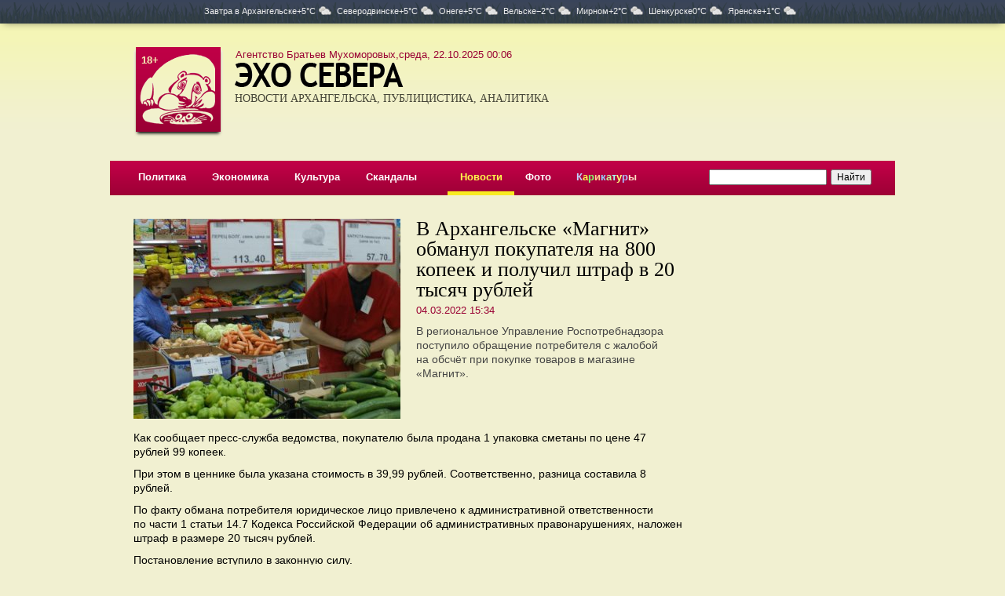

--- FILE ---
content_type: text/html; charset=UTF-8
request_url: https://www.echosevera.ru/2022/03/04/62220654eac91217c10dfa93.html
body_size: 4941
content:
<html><head><title>В Архангельске «Магнит» обманул покупателя на 800 копеек и получил штраф в 20 тысяч рублей</title><meta name="description" content="В региональное Управление Роспотребнадзора поступило обращение потребителя с жалобой на обсчёт при покупке товаров в магазине «Магнит»."><meta name="keywords" content=""><meta charset="utf-8"><meta http-equiv="X-UA-Compatible" content="IE=edge"><meta property="og:title" content="В Архангельске «Магнит» обманул покупателя на 800 копеек и получил штраф в 20 тысяч рублей"><meta property="og:description" content="В региональное Управление Роспотребнадзора поступило обращение потребителя с жалобой на обсчёт при покупке товаров в магазине «Магнит»."><meta property="og:image" content="//cdn21.echosevera.ru/62220654eac91217c10dfa93/622207675d182.jpg"><link rel="alternate" media="only screen and (max-width: 640px)" href="https://m.echosevera.ru/2022/03/04/62220654eac91217c10dfa93.html"><link rel=alternate type="application/rss+xml" title="Новости Архангельска" href="/rss.xml"><link href="//cdn0.echosevera.ru/i/favicon.ico" rel="icon" type="image/x-icon"><link href="https://maxcdn.bootstrapcdn.com/bootstrap/3.3.6/css/bootstrap.min.css" rel="stylesheet"><link rel=stylesheet href="//cdn0.echosevera.ru/plugins/fancybox2/jquery.fancybox.css" type="text/css" media="screen" /><link href="https://s1.echosevera.ru/css/system.min.css?v=1756370600" rel="stylesheet"><link rel="manifest" href="/manifest.json"></head><body><div class="_sys-banner" data-place="top-html"></div><div class="pogoda"><div class=global>
Завтра в <span>Архангельске+5&deg;C<i class="cloudy"></i></span><span>Северодвинске+5&deg;C<i class="cloudy"></i></span><span>Онеге+5&deg;C<i class="cloudy"></i></span><span>Вельске−2&deg;C<i class="cloudy"></i></span><span>Мирном+2&deg;C<i class="cloudy"></i></span><span>Шенкурске0&deg;C<i class="cloudy"></i></span><span>Яренске+1&deg;C<i class="cloudy"></i></span></div></div><div class="_sys-dynlayout" data-id="5f8d3f14eac9129c9f621e43"></div><div class=global><div id=l18>18+</div><div id=date class=v2>Агентство Братьев Мухоморовых,среда, 22.10.2025 00:06</div><table id=top><tr><td class="logo s2"><div id=mike><a href="/"><img src="//cdn0.echosevera.ru/i/01.png"></a></div><a href="/"><img src="//cdn0.echosevera.ru/i/03.png" class="t"><h3>НОВОСТИ АРХАНГЕЛЬСКА, ПУБЛИЦИСТИКА, АНАЛИТИКА</h3></a><img src="//cdn0.echosevera.ru/i/t.gif" class="patch"></td><td class=cartoon><div class="banner"><div class="_sys-banner" data-place="header-352x115"></div></div></td></tr></table><div id=menu><table><tr><td><a href="/politics/">Политика</a></td><td><a href="/economy/">Экономика</a></td><td><a href="/culture/">Культура</a></td><td><a href="/scandal/">Скандалы</a></td><td></td><td class="s"><a href="/news/">Новости</a></td><td><a href="/foto/">Фото</a></td><td><a href="/cartoon/"><font color=#c0d2ff>К</font><font color=#fffa4b>а</font><font color=#81ff6c>р</font><font color=#ffd092>и</font><font color=#92d5ff>к</font><font color=#c0ffa1>а</font><font color=#a5fff6>т</font><font color=#feff7d>у</font><font color=#acb9fd>р</font><font color=#ffdfc4>ы</font></a></td><td></td><td class=search><form action="https://yandex.ru/sitesearch" method="get"><input type="hidden" name="searchid" value="2171807"/><input type="hidden" name="l10n" value="ru"/><input type="hidden" name="reqenc" value=""/><input name=text type=search style="width:150px"><input type=submit value="Найти"></form></td></tr></table></div><span class="_sys-tags hide" data-tags=""></span><div class="l30"><table id="article"><tbody><tr><td class="left"><div class="mainfoto"><div class="slider slide"><div class="carousel-inner" role="listbox"><a href="//cdn21.echosevera.ru/62220654eac91217c10dfa93/622207675d182.jpg" class="fancybox item active" rel="62220654eac91217c10dfa93" title=""><div title=""><img src="//cdn21.echosevera.ru/62220654eac91217c10dfa93/622207675d182_340x255.jpg" alt="" title=""></div></a></div></div></div><h1>В Архангельске «Магнит» обманул покупателя на 800 копеек и получил штраф в 20 тысяч рублей</h1><div class="date"><span class="span">04.03.2022 15:34</span></div><div class="summary">В региональное Управление Роспотребнадзора поступило обращение потребителя с жалобой на обсчёт при покупке товаров в магазине «Магнит».</div><p></p><div class="text"><p>Как сообщает пресс-служба ведомства, покупателю&nbsp;была продана 1 упаковка сметаны по&nbsp;цене 47 рублей 99 копеек.&nbsp;</p><p>При этом в&nbsp;ценнике была указана стоимость в&nbsp;39,99&nbsp;рублей. Соответственно,&nbsp;разница составила 8 рублей.&nbsp;</p><p>По&nbsp;факту обмана потребителя юридическое лицо привлечено к&nbsp;административной ответственности по&nbsp;части 1 статьи 14.7 Кодекса Российской Федерации об&nbsp;административных правонарушениях, наложен штраф в&nbsp;размере 20 тысяч рублей.</p><p> Постановление вступило в&nbsp;законную силу.</p></div><div class="orf">Нашли ошибку? Выделите текст, нажмите ctrl+enter и отправьте ее нам.</div><script type="text/javascript" src="//yandex.st/share/share.js" charset="utf-8"></script><div class="yashare-auto-init" data-yashareL10n="ru" data-yashareType="button" data-yashareQuickServices="yaru,vkontakte,facebook,twitter,odnoklassniki,moimir,lj,moikrug"></div><!-- Yandex.RTB R-A-128421-3 --><div id="yandex_rtb_R-A-128421-3"></div><script type="text/javascript">
    (function(w, d, n, s, t) {
        w[n] = w[n] || [];
        w[n].push(function() {
            Ya.Context.AdvManager.render({
                blockId: "R-A-128421-3",
                renderTo: "yandex_rtb_R-A-128421-3",
                async: true
            });
        });
        t = d.getElementsByTagName("script")[0];
        s = d.createElement("script");
        s.type = "text/javascript";
        s.src = "//an.yandex.ru/system/context.js";
        s.async = true;
        t.parentNode.insertBefore(s, t);
    })(this, this.document, "yandexContextAsyncCallbacks");
</script><div class="banners" style="margin-top:20px"><div class="_sys-banner" data-place="material-600x90"></div></div></td><td class=right><div class="_sys-banner" data-place="right-240x80"></div><div style="height:20px"></div><div class=banners><div class="_sys-banner" data-place="material-240x400"></div></div><div class="_sys-banner" data-place="right-240x64"></div><div style="height:20px"></div><div class="_sys-banner" data-place="right-240x120"></div><div style="height:20px"></div><div class="_sys-dynlayout" data-id="5818913d2817ca572300834e" data-materialid="62220654eac91217c10dfa93"></div><div class="_sys-dynlayout" data-id="58188b1c2817caca0500834f" data-materialid="62220654eac91217c10dfa93"></div></td></tr><span class="_sys-material hide" data-id="62220654eac91217c10dfa93"></span><span class="_sys-tags hide" data-tags="section_news,marker_digest"></span><tr><td colspan=2 class=bottom><div class=callcenter24>Сервис рассылки смс-сообщений предоставлен <a href="http://www.callcenter24.ru/" target="_blank">КоллЦентр24</a></div><div class=delimiter3></div><table><tr><td width=375><p>Свободное использование материалов сайта и фото без&nbsp;письменного разрешения редакции запрещается. При&nbsp;использовании новостей ссылка на сайт обязательна.</p><p><a href=/export/>Экспорт в RSS</a><noindex><a href=http://m.echosevera.ru/ rel=nofollow class=pda rel=nofollow>Мобильная версия</a></noindex></p><p><a href=/psz/>Материалы газеты «Правда Северо-Запада»</a><div class=passport>По материалам редакции <nobr>«Правды Северо-Запада».</nobr></div></p><noindex><div class="social"><a href="https://vk.com/echorusskogosevera" target="blank" class="social__vk"><svg><use xlink:href="/i/i1.svg#vk"></use></svg></a><a href="https://t.me/IAechosevera" target="blank" class="social__tg"><svg><use xlink:href="/i/i1.svg#tg"></use></svg></a><a href="https://ok.ru/group/70000001531360" target="blank" class="social__ok"><svg><use xlink:href="/i/i1.svg#ok"></use></svg></a><a href="https://www.youtube.com/channel/UCGbkGinnC1AcGJYQ8w8GegA" target="blank" class="social__yt"><svg><use xlink:href="/i/i1.svg#yt"></use></svg></a></div><div class="app"><a href="https://itunes.apple.com/us/app/эхо-севера/id1339609878?l=ru&ls=1&mt=8" target=_blank rel=nofollow><img src="//cdn0.echosevera.ru/i/app-ios2x.png"></a><a href="https://play.google.com/store/apps/details?id=ru.artil.echosevera" target=_blank rel=nofollow><img src="//cdn0.echosevera.ru/i/app-android2x.png"></a></div></noindex></td><td><p>Агентство Братьев Мухоморовых</p><div class=passport>
Свидетельство о&nbsp;регистрации СМИ Эл &#8470;ФС77-51565 выдано Федеральной службой по&nbsp;надзору в&nbsp;сфере связи, информационных технологий и&nbsp;массовых коммуникаций (Роскомнадзор) 26&nbsp;октября 2012&nbsp;года.
<p>Форма распространения: сетевое издание.
<p>Учредитель: Архангельская региональная общественная организация &laquo;Ассоциация молодых журналистов Севера&raquo;.
<p>Главный редактор Азовский Илья Викторович.
<p>Телефон/факс редакции: (8182) 21-41-03, e-mail: <a href="mailto:muhomor-pr@yandex.ru">muhomor-pr@yandex.ru</a>.
<p>Размещение платной информации по телефону: (8182) 47-41-50.<p>На данном сайте может распространяться информация Информационного Агентства «Эхо&nbsp;СЕВЕРА».
</div><p>Эхо Севера</p><div class=passport>
Свидетельство о&nbsp;регистрации СМИ ИА &#8470;ФС77-39435 выдано Федеральной службой по&nbsp;надзору в&nbsp;сфере связи, информационных технологий и&nbsp;массовых коммуникаций (Роскомнадзор) 14&nbsp;апреля 2010&nbsp;года.
</div><p>Агентство братьев Грибоедовых</p><div class=passport>
Свидетельство о регистрации СМИ ЭЛ № ФС 77 — 78297 выдано Федеральной службой по надзору в сфере связи, информационных технологий и массовых коммуникаций (Роскомнадзор) 15.05.2020.
<p>Адрес материалов: <a href="http://эхосевера.рф/" target="_blank">эхосевера.рф</a>.
<p>Форма распространения: сетевое издание.
<p>Учредитель: Архангельская региональная общественная организация «Ассоциация молодых журналистов Севера».
<p>Главный редактор Азовский Илья Викторович.
<p>Телефон/факс редакции: (8182) 21-41-03, e-mail: <a href="mailto:smigriboedov@yandex.ru">smigriboedov@yandex.ru</a>.
</div></td><td><!-- Yandex.Metrika informer --><a href="https://metrika.yandex.ru/stat/?id=753401&amp;from=informer"
target="_blank" rel="nofollow"><img src="https://informer.yandex.ru/informer/753401/3_1_FFFFFFFF_EFEFEFFF_0_pageviews"
style="width:88px; height:31px; border:0;" alt="Яндекс.Метрика" title="Яндекс.Метрика: данные за сегодня (просмотры, визиты и уникальные посетители)" class="ym-advanced-informer" data-cid="753401" data-lang="ru" /></a><!-- /Yandex.Metrika informer --></td><tr></table></td></tr></table></div><a target="_blank" href="http://www.artil.ru/" class="artil" rel="nofollow">Сделано в Артиле</a></div></div><div id="upp"></div><script language="javascript" src="//ajax.googleapis.com/ajax/libs/jquery/1.11.1/jquery.min.js"></script><script language="javascript" src="//maxcdn.bootstrapcdn.com/bootstrap/3.3.6/js/bootstrap.min.js"></script><script language="javascript" src="//cdn0.echosevera.ru/plugins/swfobject.js"></script><script language="javascript" src="//cdn0.echosevera.ru/plugins/fancybox2/jquery.mousewheel-3.0.6.pack.js"></script><script language="javascript" src="//cdn0.echosevera.ru/plugins/fancybox2/jquery.fancybox.pack.js"></script><script language="javascript" src="//cdn.onesignal.com/sdks/OneSignalSDK.js"></script><script language="javascript" src="//www.artil.ru/-/orf/5001"></script><script language="javascript" src="/js/common.js?2"></script><script language="javascript" src="/js/scripts.js"></script><!-- Yandex.Metrika counter --><script type="text/javascript" >
   (function(m,e,t,r,i,k,a){m[i]=m[i]||function(){(m[i].a=m[i].a||[]).push(arguments)};
   m[i].l=1*new Date();k=e.createElement(t),a=e.getElementsByTagName(t)[0],k.async=1,k.src=r,a.parentNode.insertBefore(k,a)})
   (window, document, "script", "https://mc.yandex.ru/metrika/tag.js", "ym");
   ym(753401, "init", {
        clickmap:true,
        trackLinks:true,
        accurateTrackBounce:true
   });
</script><noscript><div><img src="https://mc.yandex.ru/watch/753401" style="position:absolute; left:-9999px;" alt="" /></div></noscript><!-- /Yandex.Metrika counter --><!-- Global site tag (gtag.js) - Google Analytics --><script async src="https://www.googletagmanager.com/gtag/js?id=UA-154462083-1"></script><script>
  window.dataLayer = window.dataLayer || [];
  function gtag(){dataLayer.push(arguments);}
  gtag('js', new Date());
  gtag('config', 'UA-154462083-1');
</script></body></html><!-- File -->

--- FILE ---
content_type: text/css
request_url: https://s1.echosevera.ru/css/system.min.css?v=1756370600
body_size: 11148
content:
body{margin:0;color:#000;background:#f1f0d1 url(//cdn0.echosevera.ru/i/00.gif) repeat-x 0 0}table,img{border:0}body,table{font-family:arial,tahoma;font-size:14px}table{border-collapse:collapse}td{margin:0;padding:0;vertical-align:top}form{margin:0}input[type=search]{-webkit-appearance:searchfield}a{color:#903;text-decoration:underline}.global{width:100%;max-width:1000px;width:expression((document.documentElement.clientWidth || document.body.clientWidth)>1000 ? '1000px':'100%');position:relative;margin:0 auto}#l18{position:absolute;color:#f5f2b7;font-size:13px;font-family:arial,tahoma;font-weight:700;top:38px;left:40px;z-index:10}#date{position:absolute;top:35px;left:380px;font-size:13px;color:#903;font-family:arial,tahoma}#date.v2{top:31px;left:160px}#pretop{height:25px;background:#e8e490}#pretop table{width:100%;height:100%}#pretop table td{font-size:12px;vertical-align:middle}#pretop a{color:#cb0446}#top{width:100%;//width:expression((document.documentElement.clientWidth || document.body.clientWidth) < 970 ? "970px":"100%");min-width:970px}#top td{padding:30px}#top h3{font-weight:400;margin:0;font-size:14px;line-height:16px;color:#474739}#top .logo{width:465px;font-family:trebuchet ms;font-size:14px;line-height:16px;color:#474739}#top .logo.s2{width:auto;padding-right:0}#top .logo img{width:114px;height:115px}#top .logo #mike{float:left;margin-right:20px;background:url(//cdn0.echosevera.ru/i/02.png)}#top .logo.s2 #mike{margin-right:15px;//margin-right:13px}#top .logo .t{width:215px;height:31px;margin:20px 0 7px 0;display:block}#top .logo .t.v2{width:218px;height:43px;margin-top:9px}#top .logo .t.v3{width:390px;height:29px}#top .logo img.patch{width:520px;height:1px;clear:both}#top .logo a{text-decoration:none;color:#474739}#menu{height:44px;padding:0 20px;background:url(//cdn0.echosevera.ru/i/04.gif) repeat-x 0 0}#menu table{width:100%;//width:expression((document.documentElement.clientWidth || document.body.clientWidth) < 920 ? "920px":"100%");min-width:920px}#menu td{height:44px;padding:0 10px 2px 10px;text-align:center;vertical-align:middle}#menu a{color:#fff;font-size:13px;font-weight:700;text-decoration:none}#menu a:hover{color:#fffc94}#menu .s{background:url(//cdn0.echosevera.ru/i/04.gif) repeat-x scroll 0 -44px}#menu .s a{color:#fffa4b}#menu .search{text-align:right;white-space:nowrap}#menu .search input{margin-left:5px;font-size:12px}#main{width:100%;margin-top:20px}#main td{padding-right:30px}#main .left{width:40%}#main .right{width:60%}#main .next{font-size:12px;color:#333}.bottom table{width:100%;font-size:12px;margin-bottom:20px}.bottom td{padding:0!important}.bottom .cc{float:right;margin-left:40px}.bottom .twitter{width:101px;height:20px;margin-top:10px}.bottom .pda{margin-left:15px;color:#390}.bottom .app{margin-top:20px}.bottom .app img{height:40px;margin-right:5px}.bottom .social{display:flex;gap:.5rem;margin:1.5rem 0}.bottom .social__vk{background-color:#07f}.bottom .social__ok{background-color:#f70}.bottom .social__tg{background-color:#64a9dc}.bottom .social__yt{background-color:#ce1312}.bottom .social a{width:32px;height:32px;border-radius:50%;display:flex;align-content:center;justify-content:center;flex-wrap:wrap}.bottom .social a svg{width:65%;height:65%;fill:#fff}.bottom .social__tg svg{position:relative;left:-1px;top:-1px}.main_article{margin-bottom:25px}.main_article img{width:340px;height:255px;margin:20px 0 12px 0;display:block;border:1px solid #555}.main_article a{font-family:georgia,times;font-size:24px;color:#000;line-height:100%}.main_article div{margin:10px 0;line-height:130%}.main_article .next{font-size:12px!important;color:#000}.main_article_sub{width:100%;margin-bottom:30px}.main_article_sub td{width:33%;padding:0!important}.main_article_sub .t{width:1%;padding:5px!important;font-size:0}.main_article_sub img{width:100px;height:75px;display:block;margin-bottom:3px;border:1px solid #555}.main_article_sub a{color:#000;font-size:12px}.main_article_sub .video:after,.main_topic_sub .video:after,.article_sub .video:after{top:auto;bottom:0;left:0;width:70px;height:70px;margin:0;background:url([data-uri]) -15px 10px}#main .news{font-size:13px;margin:20px 0 20px 0}#main .news .item i{font-style:normal;color:#fff;padding:1px 4px;background:url(//cdn0.echosevera.ru/i/04.gif) repeat-x scroll 0 -25px}#main .news .item a{color:#903}#main .vote{background:#fbfbf1;padding:15px 20px;margin-top:30px}#main .vote b{font-family:georgia,times;font-size:18px;font-weight:400;color:#903}#main .vote form{margin:10px 0;font-size:12px}#main .vote input{margin:0;//margin-top:-3px}#main .vote a{margin-left:20px}#main .vote td{font-size:12px;padding:2px}#main .vote ._sys-submit,#main .vote ._sys-success{margin-top:10px}#main .votexvost{height:19px;background:url(//cdn0.echosevera.ru/i/07.gif) no-repeat center top}#main_foto{margin:10px 0 30px 0;width:240px;height:180px;font-size:12px;position:relative;cursor:pointer;background-size:cover;background-position:50% 50%}#main_foto div{position:absolute;bottom:0%;left:0%;width:226px;//width:240px;padding:5px 7px;background:url(//cdn0.echosevera.ru/i/05.png)}#main_foto a{color:#fff;text-decoration:none}.main_topic{width:100%;margin-bottom:20px}.main_topic td{padding-right:30px}.main_topic_sub{width:100%}.main_topic_sub td{width:33%;padding:0!important}.main_topic_sub .t{width:1%;padding:12px!important;//padding:10px!important;font-size:0}.main_topic_sub img{width:170px;height:128px;display:block;margin:20px 0 7px 0;border:1px solid #555}.main_topic_sub a{font-family:georgia,times;font-size:15px;color:#000;line-height:100%}.main_topic_sub div{margin:6px 0;font-size:12px}.topic p{margin:6px 0;font-size:13px}.topic p a{color:#903}.topic p.archive{margin:10px 0 0 0}.topic p.archive a{color:#000}.topic_head .h1{margin-top:-5px}.main_article .comment{font-family:arial,tahoma!important;font-size:11px!important;color:#727159!important;text-decoration:none;position:relative;padding:5px;vertical-align:80%}.main_article .comment div{position:absolute;top:1px;//top:4px;left:0;width:16px;height:18px;background:url(//cdn0.echosevera.ru/i/06.gif) no-repeat 0 0;text-align:center}.main_topic_sub .comment,#article .article_sub .comment,#news .article_sub .comment,#foto .article_sub .comment,#foto .items .comment{font-family:arial,tahoma!important;font-size:10px!important;color:#727159!important;text-decoration:none}#article,#news,#foto{width:100%;margin-top:30px}#article td,#news td,#foto td{padding-right:30px}#article .right,#news .right,#foto .right{width:240px}#article .right .h2,#news .right .h2,#foto .right .h2{margin-top:20px}#article .right .h2 a,#news .right .h2 a,#foto .right .h2 a{text-decoration:none}#article .right .delimiter1,#news .right .delimiter1,#foto .right .delimiter1{margin:5px 0 -5px 0}#article .mainfoto{float:left;width:340px;height:255px;margin:0 20px 15px 0;position:relative;overflow:hidden}#article .mainfoto .str{position:absolute;width:60px;height:100%;top:0;cursor:pointer}#article .mainfoto .str.l{left:0;background:url([data-uri]) no-repeat 20px 50%}#article .mainfoto .str.r{right:0;background:url([data-uri]) no-repeat 23px 50%}#article .mainfoto .counter{position:absolute;bottom:15px;right:20px;color:#fff;font-size:12px;opacity:.6;text-shadow:0 0 15px rgba(0,0,0,.4)}#article .mainfoto .right{width:auto}#article .mainfoto .alt{position:absolute;width:100%;left:0;bottom:0;padding:15px 50px 15px 20px;color:#fff;font-size:12px;opacity:.8;text-shadow:0 0 15px rgba(0,0,0,.5),0 1px rgba(0,0,0,.5);background:url([data-uri]);background:-moz-linear-gradient(top,rgba(0,0,0,0) 0%,rgba(0,0,0,.7) 100%);background:-webkit-gradient(linear,left top,left bottom,color-stop(0%,rgba(0,0,0,0)),color-stop(100%,rgba(0,0,0,.7)));background:-webkit-linear-gradient(top,rgba(0,0,0,0) 0%,rgba(0,0,0,.7) 100%);background:-o-linear-gradient(top,rgba(0,0,0,0) 0%,rgba(0,0,0,.7) 100%);background:-ms-linear-gradient(top,rgba(0,0,0,0) 0%,rgba(0,0,0,.7) 100%);background:linear-gradient(to bottom,rgba(0,0,0,0) 0%,rgba(0,0,0,.7) 100%);filter:progid:DXImageTransform.Microsoft.gradient(startColorstr='#00000000',endColorstr='#b3000000',GradientType=0)}#article .date{font-size:13px;color:#903;font-family:arial,tahoma;margin:-15px 0 10px 0}#article .summary{color:#444;line-height:130%}#article .text{clear:both;line-height:130%}#article .attachments h3{font-family:georgia,times}#article .article_sub img,#news .article_sub img,#foto .article_sub img{width:170px;height:128px;display:block;margin:20px 0 7px 0;border:1px solid #555}#article .article_sub a,#news .article_sub a,#foto .article_sub a{font-family:georgia,times;font-size:15px;color:#000;line-height:100%}#article .article_sub div,#news .article_sub div,#foto .article_sub div{margin:6px 0;font-size:13px}#article .news,#foto .news,#news .news{font-size:13px;margin:20px 0 30px 0}#article .news .item i,#foto .news .item i,#news .news .item i{font-style:normal;color:#fff;padding:1px 4px;background:url(//cdn0.echosevera.ru/i/04.gif) repeat-x scroll 0 -25px}#article .news .item a,#foto .news .item a,#news .news .item a{color:#903}#article .sys-insert-image{margin:1rem 0}#article .sys-insert-image img{max-width:100%}#article .sys-insert-image span{display:block}#article .orf{width:240px;color:#777;font-size:12px;font-style:italic;margin-top:40px}#article .orf:before{content:'';display:block;margin-bottom:5px;width:120px;height:1px;background:#777}#article hr{border-top:1px solid #bbb}.comments{margin-top:30px;font-size:13px;clear:both;display:none}.comments .h1{margin-bottom:20px}.comments p{margin:5px 0}.comments b{color:#903}.comments b a{color:#903}.comments span{color:#777;font-size:12px}.comments .delimiter2{width:350px}.comments .post{background:#fbfbf1;float:right;width:220px;//width:249px;padding:20px 15px;margin:10px 0 10px 25px;color:#666}.comments .post p{margin:10px 0}.comments .post input{display:block;width:100%;font-size:12px}.comments .post input.phone{padding-left:15px;background:url(//cdn0.echosevera.ru/i/8.gif) 4px 3px no-repeat}.comments .post input.sbt{display:block;width:100px;margin:15px 0}.comments .post textarea{display:block;width:100%;font-size:12px}.comments .post i{font-style:normal;font-size:11px}.comments .post table{width:100%}.comments .post td{padding:0!important;vertical-align:bottom}.comments .post img{margin:0 0 2px 10px;cursor:pointer}#article .addon{margin-top:30px}#article .addon p{margin:5px 30px;font-size:13px}#article .story{background:#fbfbf1;float:right;width:218px;//width:249px;padding:17px 15px 17px 15px;margin:10px 0 10px 15px;line-height:110%;font-size:13px}#article .story .h2{margin-bottom:10px}#article .fotos{float:right;clear:right;width:235px;//width:249px;background:#990134;padding:17px 0 2px 15px;//padding-bottom:17px;margin:10px 0 10px 15px;line-height:80%}#article .fotos img{float:left;width:100px;height:75px;border:1px solid #e2e2e2;margin:0 15px 15px 0;cursor:pointer}.fotoview{position:absolute;display:none;background:#fff;padding:1px;text-align:center;background-image:url(//cdn0.echosevera.ru/i/w.gif)}.fotoview div{border:8px solid #a30039;padding:35px 40px 25px 40px;position:relative}.fotoview img{border:1px solid #555;margin-bottom:15px;display:block}.fotoview a{font-style:normal;font-size:12px;color:#666;position:absolute;top:10px;//top:16px;right:25px;background:url(//cdn0.echosevera.ru/i/08.gif) no-repeat 0 4px;padding-left:12px}.fotoview a:hover{color:#903}.fotoview i{display:block;width:640px}#news .date,.newsdate{font-family:arial,tahoma;font-size:12px;color:#727159;white-space:nowrap}#foto .items{width:100%;margin-bottom:30px}#foto .items td{width:33%}#foto .items img{width:170px;height:128px;display:block;margin:20px 0 5px 0;border:1px solid #555}#foto .items a{font-size:13px;color:#000;line-height:100%}#foto .ff{margin:20px 0;font-style:italic}#foto .ff img{border:1px solid #555;margin-bottom:10px;display:block}#foto .more td{padding:30px 0;text-align:center}#foto .more a{display:inline-block;line-height:44px;padding:0 30px;color:#fff;font-size:13px;font-weight:700;text-decoration:none;background:url(//cdn0.echosevera.ru/i/04.gif) repeat-x 0 0}#foto .more a:hover{color:#fffc94}.fotonavy{color:#727159}.navy a{margin:0 6px}.navy b{font-weight:400;color:#fff;padding:1px 4px;background:url(//cdn0.echosevera.ru/i/04.gif) repeat-x scroll 0 -25px}.red{color:#990033!important}.l30{padding-left:30px;//width:expression((document.documentElement.clientWidth || document.body.clientWidth) < 970 ? "970px":"100%");min-width:940px}.delimiter1{background:#a2a182;font-size:0;height:3px}.delimiter2{background:url(//cdn0.echosevera.ru/i/04.gif) repeat-x scroll 0 -88px;font-size:0;height:2px;margin:10px 0}.delimiter2.big{margin:15px 0}.delimiter3{background:#a2a182;font-size:0;height:1px;margin:30px 0 20px 0}h1{font-family:georgia,times;font-size:26px;font-weight:400;line-height:100%;margin:0 0 20px 0}h1.red{color:#903;font-size:28px;margin-bottom:0;line-height:115%}h1.red a{color:#903;text-decoration:none}.h1{font-family:georgia,times;font-size:28px;color:#903;margin:0}.h1 a{color:#903;text-decoration:none}h2{font-family:georgia,times;font-size:18px;color:#903;font-weight:400;margin:20px 0 15px 0}.h2{font-family:georgia,times;font-size:18px;color:#903;margin:0}.h2 a{color:#903}.cloud{padding-top:15px}.cloud a{color:#444}.current{color:#990033!important}.w1{font-size:8px}.w2{font-size:10px}.w3{font-size:12px}.w4{font-size:14px}.w5{font-size:16px}.w6{font-size:18px}.w7{font-size:20px}.w8{font-size:22px}.w9{font-size:24px}.w10{font-size:26px}.h{text-decoration:none;color:#000}.rss{float:right;width:32px;height:17px;margin:13px -1px 0 0}.mn_navy{font-size:12px;font-family:tahoma}.mn_navy td{padding:3px 0!important}.mn_normal{font-size:14px;border-collapse:separate!important}.mn_normal td{padding:3px 1px 3px 3px!important}.mn_normal .line{border-bottom:1px solid #000}.mn_small{font-size:12px}.mn_small td{padding:3px 0!important}.export{color:#fff}.desc{font-family:arial,tahoma;font-size:12px;color:#727159}.banners{margin-bottom:20px;font-size:9px;color:#999;line-height:140%}.b940x90{padding:10px 0!important}.b940x90 .banners{margin:15px 0}.b940x90 .banners ._sys-banner{height:90px}.b340x140{font-size:9px;color:#999;line-height:140%;margin-bottom:5px}.b340x140 ._sys-banner{height:140px}.b340x140 img{width:340px;height:140px}.video{margin:0!important;line-height:1!important;position:relative}.video:after{content:'';position:absolute;width:85px;height:85px;top:50%;left:50%;margin-top:-42px;margin-left:-42px;background:url([data-uri]);cursor:pointer}.video.playing:after,.video.playing .fancybox-title{display:none}.video.playing .fancybox-nav{top:25%;height:50%}.myfancy iframe{position:absolute;top:0;left:0;width:100%;height:100%}.artil{position:absolute;display:block;bottom:0;right:30px;background:#ea2f00;color:#fff!important;font-size:11px;padding:6px 10px 7px 10px;text-decoration:none!important}.votingstat{width:100%;margin-top:20}.votingstat td{font-size:12px;padding:3px!important}.votingstat td.answ{width:30%;text-align:right}.votingstat td.res{width:70%}.votingstat td.res img{margin:2px 5px 0 0}.psz{margin:30px 0}.psz .paper,.psz .paper b{display:block;width:124px;height:100px;overflow:hidden;position:relative}.psz .paper img{z-index:1;position:absolute;top:2px;left:2px}.psz .paper b{background:url(//cdn0.echosevera.ru/i/paper.png);position:absolute;top:0;left:0;z-index:2}.psz a{display:block;float:left;font-size:12px;color:#444;margin:0 20px 20px 0}.txtbtn a{padding:6px 0;text-align:center;font-size:12px;font-weight:700;background:#bf221d;color:#fff;text-decoration:none;display:block}.txtbtn a:hover{color:#f3f696}.txtbtn .t2{background:#9a0033}.txtbtn .t2_{background:#b10e14}.txtbtn .t3{background:#37a7e7}.txtbtn .t3_{background:#a4000b}.yashare-auto-init{margin:30px 0}.passport{font-size:11px;margin:-10px 0 10px;//margin-top:3px;padding-right:30px;color:#666}.passport p{margin:10px 0}#logform{text-align:center;padding:30px 30px 20px 30px;font-size:13px;background:#f1f0d1 url(//cdn0.echosevera.ru/i/00.gif) repeat-x 0 0;//width:220px;//background:none}#logform .h1{font-size:22px}#logform .t{width:100%;font-size:16px;text-align:center;//background:#f5f5f5;//border:1px solid #fd8787}#logform span{color:#888}#logform td{font-size:13px;padding:0 2px;vertical-align:middle}#logform .moreauth{margin:15px 0 0 0;color:#333}#logform .moreauth a{display:block;float:left;width:16px;height:16px;background-image:url(//cdn0.echosevera.ru/i/auth.png);margin:2px;font-size:0}#logform .moreauth .google{background-position:0 0}#logform .moreauth .yandex{background-position:0 -96px}#logform .moreauth .mail{background-position:0 -64px}#logform .moreauth .vk{background-position:0 -16px}#logform .moreauth .ok{background-position:0 -80px}#logform .moreauth .facebook{background-position:0 -32px}#logform .moreauth .twitter{background-position:0 -48px}.auth{position:absolute;top:122px;left:160px;font-size:13px;font-family:arial,tahoma}.auth.a2{top:115px;left:155px}.auth a{color:#903;margin:0 5px}.auth .mr{color:#656565}.dopros-main{width:340px;font-size:12px;margin-bottom:30px;border-top:3px solid #222}.dopros-main.next{float:left;width:305px;height:130px;border:0;margin:0 25px 10px 0}.dopros-main.next.v2{height:175px}.dopros-main img{width:340px;height:145px;display:block}.dopros-main .txt{margin-top:5px}.dopros-main p{margin:8px 0}.dopros-main .more{color:#333}.dopros-main h2{margin:5px}.callcenter24{text-align:center;font-size:12px;color:#777;margin:30px 0 -25px 0}.callcenter24 a{color:#777}.pogoda{font-size:11px;padding:7px 0 8px 0;background:#39445a url(//cdn0.echosevera.ru/i/09.png) repeat-x 0 3px;color:#eee;box-shadow:0 4px 10px -5px rgba(0,0,0,.5);text-align:center}.pogoda.ny{background:#39445a url(//cdn0.echosevera.ru/i/10.png) repeat-x 0 0}.pogoda span{position:relative;padding-right:27px}.pogoda i{position:absolute;display:block;width:20px;height:20px;top:-4px;right:5px;background-image:url(//cdn0.echosevera.ru/i/weather1.png)}.pogoda i.snow{background-position:0 -100px}.pogoda i.rain,.pogoda i.sleet{background-position:0 -60px}.pogoda i.cloudy,.pogoda i.fog,.pogoda i.wind{background-position:0 -40px}.pogoda i.partly-cloudy-night,.pogoda i.partly-cloudy-day{background-position:0 -20px}.pogoda i.clear-night,.pogoda i.clear-day{background-position:0 0}.ad-swf{position:relative}.ad-swf a{position:absolute;top:0;left:0;width:100%;height:100%;z-index:1}.archive-table{margin:20px 0}.archive-table .year *,.archive-table .month *,.archive-table .day *{margin-right:5px}.archive-table .selected{font-weight:700}#upp{position:fixed;width:50px;height:50px;bottom:-50px;right:50px;background:#bb193d url([data-uri]) no-repeat 50% 50%;opacity:0;cursor:pointer;z-index:9999;transition:bottom 0.7s ease-in-out,opacity 0.7s ease-in-out;-webkit-transition:bottom 0.7s ease-in-out,opacity 0.7s ease-in-out;-moz-transition:bottom 0.7s ease-in-out,opacity 0.7s ease-in-out;-o-transition:bottom 0.7s ease-in-out,opacity 0.7s ease-in-out}#upp.on{bottom:50px;opacity:.6}.hide{display:none}.may9 #menu{position:relative}.may9 #menu:after{content:'';position:absolute;display:block;top:-70px;left:300px;width:193px;height:59px;background:url(//s1.echosevera.ru/i/9may.png);background-size:cover;z-index:-1}.ny #menu{position:relative}.ny #menu:after{content:'';position:absolute;display:block;top:-85px;left:300px;width:240px;height:84px;background:url(//s1.echosevera.ru/i/ny.png);background-size:cover;z-index:-1}.digest{height:28px;line-height:28px;font-size:80%;background:#903;white-space:nowrap;overflow:hidden}.digest>span{display:inline-block}.digest .item{color:#fff;display:inline-block;margin:0 .7rem;text-decoration:none}.digest .item:hover{color:#fffdbc}._sys-banner{position:relative}._sys-banner__erir{position:absolute;top:5px;left:4px;color:#fff;background:#5f727ebb;font-size:9px;padding:1px 5px;border-radius:4px;z-index:9;display:none}._sys-banner.with-content:not(.without-tag) ._sys-banner__erir{display:block}._sys-banner__erir:before{content:'Реклама'}._sys-banner__erir:not([data-erir=""]):after{content:'i';position:absolute;top:50%;left:calc(100% + 3px);width:14px;height:14px;margin-top:-7px;border-radius:50%;background:#5f727ebb;display:flex;align-content:center;justify-content:center;flex-wrap:wrap;font-family:times}._sys-banner__erir[data-erir="notag"]{display:none!important}._sys-banner__erir__content{position:absolute;bottom:calc(100% + 6px);left:50%;font-size:11px;padding:4px 6px;border-radius:5px;background:#222d;width:max-content;max-width:200px;transform:translateX(-50%);display:none}._sys-banner__erir__content:after{content:'';position:absolute;left:50%;bottom:-8px;margin-left:-4px;border:4px solid transparent;border-top:4px solid #222d}._sys-banner[data-place="top-html"] ._sys-banner__erir__content{top:calc(100% + 6px);bottom:unset}._sys-banner[data-place="top-html"] ._sys-banner__erir__content:after{bottom:unset;top:-4px;border-top:unset;border-bottom:4px solid #222d}._sys-banner__erir:hover ._sys-banner__erir__content{display:block}._sys-banner a.target{position:absolute;top:0;left:0;width:100%;height:100%;z-index:1}

--- FILE ---
content_type: application/javascript
request_url: https://www.echosevera.ru/js/scripts.js
body_size: 3582
content:
$(function(){
	$("a.gallery").fancybox({
		transitionIn: 'elastic',
		transitionOut: 'elastic',
		'titlePosition'	:	'over',
		'onComplete'	:	function() {
			$("#fancybox-wrap").hover(function() {
				$("#fancybox-title").show();
			}, function() {
				$("#fancybox-title").hide();
			});
		}
	});

	// Carousel
	var $carousel = $('.mainfoto .slider');
	if ($carousel.length > 0) {
		$carousel.carousel({ interval: false });

		$('.mainfoto .slider .str.l').click(function(e) { $carousel.carousel('prev'); });
		$('.mainfoto .slider .str.r').click(function(e) { $carousel.carousel('next'); });

		var slides = $('.mainfoto .slider .item');
		$carousel.on('slid.bs.carousel', function (e) {
			$('.mainfoto .slider .counter').text(($(e.relatedTarget).index()+1)+"/"+slides.length);
		});
	}

	$(".fancybox").fancybox({
		padding: 0,
		wrapCSS: 'myfancy',
		tpl: {
			closeBtn: '<a title="Закрыть" class="fancybox-item fancybox-close" href="javascript:;"></a>',
			next: '<a title="Далее" class="fancybox-nav fancybox-next" href="javascript:;"><span></span></a>',
			prev: '<a title="Назад" class="fancybox-nav fancybox-prev" href="javascript:;"><span></span></a>'
		},
		maxHeight: '70%',
		helpers: {
			title : {
				type : 'over'
			},
		},
		//beforeShow : function() {
		//	var alt = this.element.find('div').attr('alt');
		//	this.inner.find('img').attr('alt', alt);
		//	this.title = alt;
		//},
		afterShow: function() {
			if(this.element.find('div').hasClass("video")) {
				if (typeof this.element.find('div').attr("data-youtubeId") !== 'undefined')
					$(".myfancy").addClass("video").attr("data-youtubeId", this.element.find('div').attr("data-youtubeId")).attr("data-youtubeStart", this.element.find('div').attr("data-youtubeStart")).click(function(e) {
						if (!$(this).hasClass("playing")) $(this).playVideo();
					});

				if (typeof this.element.find('div').attr("data-vkId") !== 'undefined')
					$(".myfancy").addClass("video").attr("data-youtubeId", this.element.find('div').attr("data-vkId")).attr("data-youtubeStart", this.element.find('div').attr("data-youtubeStart")).click(function(e) {
						if (!$(this).hasClass("playing")) $(this).playVideoVK();
					});
			}
		},
	});

	// Logo
	var params = {
		wmode: "transparent",
		allowScriptAccess: "always",
		quality: "high"
	};
	new swfobject.embedSWF("/i/logo.swf"+(window.location.pathname == "/" ? "" : "?link=/"), "mike", "114", "115", "8.0.0", false, {}, params);


	// More button
	$('#foto tr.more a').on('click', function (e) {
		e.preventDefault();
		var link = $(this);
		if (link.hasClass("disabled")) return;
		var offset = parseInt(link.attr('data-offset'));
		var pathname = window.location.pathname;
		link.addClass("disabled");

		$.get("/a"+pathname+(offset+1)+"/", function(data) {
			var moreData = $(data);

			moreData.insertBefore("#foto tr.more");

			link.removeClass("disabled"); 
			if ($(moreData).find('.and-more').length == 0) link.remove();
			else link.attr('data-offset', offset + 6);

			$("html, body").animate({ scrollTop: moreData.position().top + 10}, "slow");
		});
	});

	// Scroll top button
	$("#upp").click(function() {
		$("html, body").animate({ scrollTop: 0 }, "slow");
		return false;
	});
	$(window).scroll(function() {
		var w = window,
			d = document,
			e = d.documentElement,
			g = d.getElementsByTagName('body')[0],
			y = w.innerHeight || e.clientHeight || g.clientHeight;

		if ($(window).scrollTop() > y)
			$("#upp").addClass("on");
		else
			$("#upp").removeClass("on");
	});

	$(document).on("dynlayouts:alldone", function(e) {
		digestString();
	});
	digestString();
});

// PUSH
var OneSignal = OneSignal || [];
OneSignal.push(["init", {
	"appId": "f9c8ad80-465a-46ad-b27d-ba6365a1ade1",
	"safari_web_id": "web.onesignal.auto.0e731bf1-0f8d-4c8c-8593-03e4c907000a",
	autoRegister: true,
	welcomeNotification: { disable: true },
	promptOptions: {
		actionMessage: "Мы хотели бы показать вам уведомления о последних новостях и обновлениях.",
		acceptButtonText: "Разрешить",
		cancelButtonText: "Отклонить",
	},
}]);

$.fn.playVideo = function() {
	var el = $(this);
	el.find('iframe').remove();
	el.append(
		$('<iframe></iframe>')
			.attr("src", "https://www.youtube.com/embed/"+el.attr("data-youtubeId")+"?rel=0&showinfo=0&autoplay=1"+(el.attr("data-youtubeStart") > 0 ? "&start="+el.attr("data-youtubeStart") : ""))
			.attr("frameborder", 0)
			.attr("allowfullscreen", true)
	);
	el.parents(".slider").first().addClass("playing");
	if (el.hasClass("myfancy")) el.addClass("playing");
}

$.fn.playVideoVK = function() {
	var el = $(this);
	el.find('iframe').remove();
	el.append(
		$('<iframe></iframe>')
			.attr("src", "https://vk.com/video_ext.php?"+el.attr("data-youtubeId"))
			.attr("frameborder", 0)
			.attr("allowfullscreen", true)
	);
	el.parents(".slider").first().addClass("playing");
	if (el.hasClass("myfancy")) el.addClass("playing");
}

$.fn.stopVideo = function() {
	var el = $(this);

	el.each(function (index, value) {
		if($(value).hasClass("video")) {
			$(value).parents(".slider").first().removeClass("playing");
			$(value).find('iframe').remove();
		}
	});
}

$(document).ready(function(){
	$("#main_foto").click(function(){
		window.location = $(this).find("a").attr("href");
	});
});

$(function(){
	$("#enter, #enter1").fancybox({
		padding: '0',
		'titlePosition': 'over',
		'onComplete': function() {
			$('#logform input[name="email"]').focus();
		}
	});
});

function auth_open(t) {
	window.open('/login/oauth/'+t+'.php','','width=1000,height=700,scrollbars=no,toolbar=no,location=no,status=no,resizable=yes,screenX=120,screenY=100');return false;
	return false;
}

function fvote(action,qid) {
	var aid = 0;
	var s='';
	if ((a=document.getElementById('answ_own')) && (t=document.getElementById('answ_text')) && a.checked) {
	 if (t.value=='') {
	  alert('Íå óêàçàí òåêñò îòâåòà!');
	  return false;
	 } else {
	   s+='&ua='+encodeURIComponent(t.value);
	 }
	}
	if (action == "vote") {
	  for (var i=0; i<document.vote.answer.length; ++i) {
		if(document.vote.answer[i].checked) aid = document.vote.answer[i].value;
	  }
	  if (aid == 0) {
		alert('Íå óêàçàí îòâåò!');
		return false;
	  } else {
		s+='&aid='+aid;
	  }
	}
	//var height = 212 + (37 * document.vote.aid.length);
	var height = 600;
	w = window.open('/voting/vote.html?qid='+qid+s,'w','width=400, height='+height+', scrollbars=NO, resizable=YES, dependent=YES');
	return false;
}
function own_item() {
 if ((a=document.getElementById('answ_own')) && (t=document.getElementById('answ_text'))) {
   t.style.display = a.checked ? 'block' : 'none';
 }
}

function rc(A,B){var C=A.href;A.href=B;setTimeout(function(){A.href=C},500)}

function getParameterByName(name, url) {
	if (!url) url = window.location.href;
	name = name.replace(/[\[\]]/g, "\\$&");
	var regex = new RegExp("[?&]" + name + "(=([^&#]*)|&|#|$)"),
		results = regex.exec(url);
	if (!results) return null;
	if (!results[2]) return '';
	return decodeURIComponent(results[2].replace(/\+/g, " "));
}

function digestString() {
	var vendors = [null,['-webkit-','webkit'],['-moz-','Moz'],['-o-','O'],['-ms-','ms']];
	var propertyCache = {};

	var transformSupport = function(value) {
		var element = document.createElement('div');
		var propertySupport = false;
		var propertyValue = null;
		var featureSupport = false;
		var cssProperty = null;
		var jsProperty = null;
		for (var i = 0, l = vendors.length; i < l; i++) {
			if (vendors[i] !== null) {
				cssProperty = vendors[i][0] + 'transform';
				jsProperty = vendors[i][1] + 'Transform';
			} else {
				cssProperty = 'transform';
				jsProperty = 'transform';
			}
			if (element.style[jsProperty] !== undefined) {
				propertySupport = true;
				break;
			}
		}
		switch(value) {
			case '2D':
				featureSupport = propertySupport;
				break;
			case '3D':
				if (propertySupport) {
					var body = document.body || document.createElement('body');
					var documentElement = document.documentElement;
					var documentOverflow = documentElement.style.overflow;
					var isCreatedBody = false;
					if (!document.body) {
						isCreatedBody = true;
						documentElement.style.overflow = 'hidden';
						documentElement.appendChild(body);
						body.style.overflow = 'hidden';
						body.style.background = '';
					}
					body.appendChild(element);
					element.style[jsProperty] = 'translate3d(1px,1px,1px)';
					propertyValue = window.getComputedStyle(element).getPropertyValue(cssProperty);
					featureSupport = propertyValue !== undefined && propertyValue.length > 0 && propertyValue !== "none";
					documentElement.style.overflow = documentOverflow;
					body.removeChild(element);
					if ( isCreatedBody ) {
						body.removeAttribute('style');
						body.parentNode.removeChild(body);
					}
				}
				break;
		}
		return featureSupport;
	};

	var css = function(element, property, value) {
		var jsProperty = propertyCache[property];
		if (!jsProperty) {
			for (var i = 0, l = vendors.length; i < l; i++) {
				if (vendors[i] !== null) {
					jsProperty = $.camelCase(vendors[i][1] + '-' + property);
				} else {
					jsProperty = property;
				}
				if (element.style[jsProperty] !== undefined) {
					break;
				}
			}
		}
		element.style[jsProperty] = value;
	};

	var transform2DSupport = transformSupport('2D');
	var transform3DSupport = transformSupport('3D');

	var transformSetPosition = function(element, x, y, t) {
		x += 'px';
		y += 'px';
		if (transform3DSupport) {
			css(element, 'transform', 'translate3d('+x+','+y+',0)');
			css(element, 'transition-duration', t+'s');
			css(element, 'transition-timing-function', 'linear');
		} else if (transform2DSupport) {
			css(element, 'transform', 'translate('+x+','+y+')');
			css(element, 'transition-duration', t+'s');
			css(element, 'transition-timing-function', 'linear');
		} else {
			element.style.left = x;
			element.style.top = y;
		}
	};

	var w = 0;
	$('.digest a').each(function(){
		w += $(this).outerWidth(true);
	});
	var $dd = $('.digest span');
	if ($dd[0]) {
		var period = 40;
		var digest = function() {
			transformSetPosition($dd[0], -1*w/3, 0, period);
		}
		$dd.on('transitionend', function() {
			$dd.removeAttr('style');
			setTimeout(digest, 0);
		});
		digest();
	}
}
